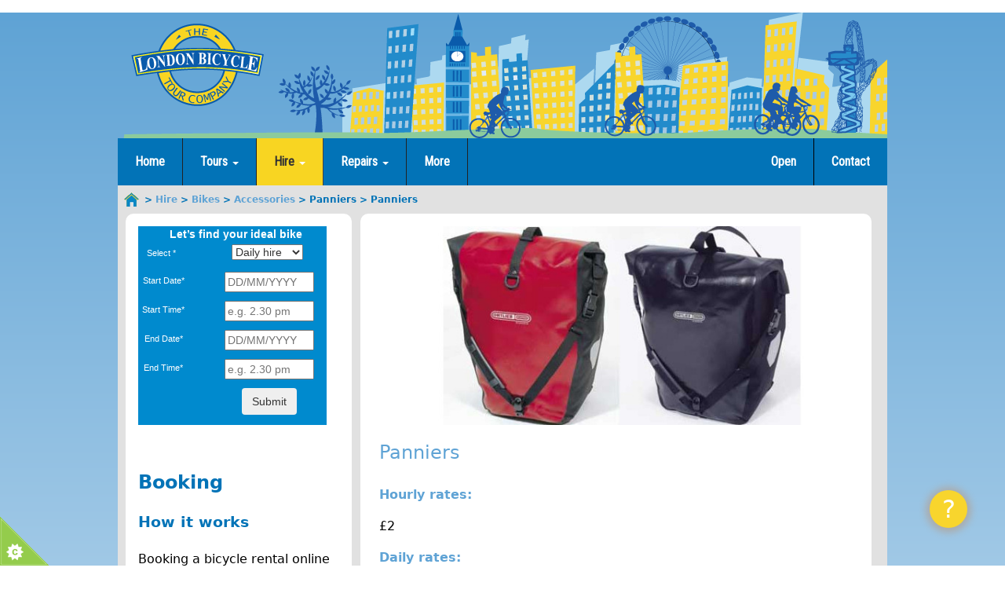

--- FILE ---
content_type: text/html; charset=utf-8
request_url: https://www.londonbicycle.com/nl/hire/bikes/accessories/panniers
body_size: 9952
content:
<!DOCTYPE html>
<html  lang="nl" dir="ltr" prefix="content: http://purl.org/rss/1.0/modules/content/ dc: http://purl.org/dc/terms/ foaf: http://xmlns.com/foaf/0.1/ og: http://ogp.me/ns# rdfs: http://www.w3.org/2000/01/rdf-schema# sioc: http://rdfs.org/sioc/ns# sioct: http://rdfs.org/sioc/types# skos: http://www.w3.org/2004/02/skos/core# xsd: http://www.w3.org/2001/XMLSchema#">
<head>
  <meta charset="utf-8" />
<link rel="shortcut icon" href="https://www.londonbicycle.com/sites/all/themes/custom/lonbic/favicon.ico" type="image/vnd.microsoft.icon" />
<meta name="generator" content="Drupal 7 (https://www.drupal.org)" />
<link rel="canonical" href="https://www.londonbicycle.com/nl/hire/bikes/accessories/panniers" />
<link rel="shortlink" href="https://www.londonbicycle.com/nl/node/50" />
  <title>Panniers | London Bicycle Tour Company</title>

      <meta name="MobileOptimized" content="width">
    <meta name="HandheldFriendly" content="true">
    <meta name="viewport" content="width=device-width">
  
  <link type="text/css" rel="stylesheet" href="https://www.londonbicycle.com/sites/default/files/css/css_zkn0oNPNU-_9yJqNcrjW6ZVSqiqV72BCkaHM3wU3wCo.css" media="all" />
<link type="text/css" rel="stylesheet" href="https://www.londonbicycle.com/sites/default/files/css/css_KBaIEKu2UWDOVim6PsNlqc7_dRzSjxbWo7SbjZvqeLY.css" media="all" />
<link type="text/css" rel="stylesheet" href="https://cdnjs.cloudflare.com/ajax/libs/font-awesome/4.4.0/css/font-awesome.min.css" media="all" />
<link type="text/css" rel="stylesheet" href="https://www.londonbicycle.com/sites/default/files/css/css_DosIaVrt3_qijzJ0IqPxxYIwpNM7Tl7GVDtHY1JIOs4.css" media="all" />
<link type="text/css" rel="stylesheet" href="https://fonts.googleapis.com/css?family=Roboto+Condensed" media="all" />
<link type="text/css" rel="stylesheet" href="https://www.londonbicycle.com/sites/default/files/css/css_hHwLOD5hTPRSH6rrl4URgxs4gN05hUq23Yv0S455x9k.css" media="all" />
  <script src="https://www.londonbicycle.com/sites/default/files/js/js_Pt6OpwTd6jcHLRIjrE-eSPLWMxWDkcyYrPTIrXDSON0.js"></script>
<script src="https://www.londonbicycle.com/sites/default/files/js/js_onbE0n0cQY6KTDQtHO_E27UBymFC-RuqypZZ6Zxez-o.js"></script>
<script src="https://www.londonbicycle.com/sites/default/files/js/js_BNiRnytJHmBpzXXas2WUhU1xnq2axFFNlEHSnVuZeJg.js"></script>
<script src="https://www.londonbicycle.com/sites/default/files/js/js_TfbHnWd2ic74E2QEnmXml650IoX6hiu2RPBHQ3-Cu70.js"></script>
<script src="https://www.googletagmanager.com/gtag/js?id=UA-23239576-1"></script>
<script>window.dataLayer = window.dataLayer || [];function gtag(){dataLayer.push(arguments)};gtag("js", new Date());gtag("set", "developer_id.dMDhkMT", true);gtag("config", "UA-23239576-1", {"groups":"default"});</script>
<script src="https://www.londonbicycle.com/sites/default/files/js/js_ORZE8dxxRpaa8TG3K1Do4awk_nfMyo93ctwZlDdjvHg.js"></script>
<script src="//cdn.jsdelivr.net/cycle/3.0.2/jquery.cycle.lite.js"></script>
<script src="https://www.londonbicycle.com/sites/default/files/js/js__m1wfJxHrcKoCFfgPFSXysk2GwGYKq1JnM_akuYarlk.js"></script>
<script>jQuery.extend(Drupal.settings, {"basePath":"\/","pathPrefix":"nl\/","setHasJsCookie":0,"ajaxPageState":{"theme":"lonbic","theme_token":"Exb0jQkLklnbVIqECLBmiUoZg5jo2lDsLAbvBgtyQJk","js":{"0":1,"1":1,"2":1,"3":1,"sites\/all\/modules\/contrib\/jquery_update\/replace\/jquery\/1.12\/jquery.min.js":1,"misc\/jquery-extend-3.4.0.js":1,"misc\/jquery-html-prefilter-3.5.0-backport.js":1,"misc\/jquery.once.js":1,"misc\/drupal.js":1,"sites\/all\/modules\/contrib\/jquery_update\/js\/jquery_browser.js":1,"misc\/form-single-submit.js":1,"sites\/all\/modules\/contrib\/cookiecontrol\/js\/cookieControl-5.1.min.js":1,"sites\/all\/modules\/contrib\/tb_megamenu\/js\/tb-megamenu-frontend.js":1,"sites\/all\/modules\/contrib\/tb_megamenu\/js\/tb-megamenu-touch.js":1,"sites\/all\/modules\/contrib\/google_analytics\/googleanalytics.js":1,"https:\/\/www.googletagmanager.com\/gtag\/js?id=UA-23239576-1":1,"4":1,"sites\/all\/modules\/custom\/londonbicycle\/js\/londonbicycle.js":1,"sites\/all\/modules\/contrib\/lang_dropdown\/lang_dropdown.js":1,"\/\/cdn.jsdelivr.net\/cycle\/3.0.2\/jquery.cycle.lite.js":1,"sites\/all\/themes\/custom\/lonbic\/js\/lonbic.js":1},"css":{"modules\/system\/system.base.css":1,"modules\/system\/system.menus.css":1,"modules\/system\/system.messages.css":1,"modules\/system\/system.theme.css":1,"modules\/field\/theme\/field.css":1,"modules\/node\/node.css":1,"modules\/search\/search.css":1,"modules\/user\/user.css":1,"sites\/all\/modules\/contrib\/video_filter\/video_filter.css":1,"sites\/all\/modules\/contrib\/views\/css\/views.css":1,"sites\/all\/modules\/contrib\/media\/modules\/media_wysiwyg\/css\/media_wysiwyg.base.css":1,"sites\/all\/modules\/contrib\/ctools\/css\/ctools.css":1,"sites\/all\/modules\/contrib\/panels\/css\/panels.css":1,"sites\/all\/modules\/contrib\/panels\/plugins\/layouts\/flexible\/flexible.css":1,"public:\/\/ctools\/css\/d120e2c3f40f659f2abcd6040c367964.css":1,"https:\/\/cdnjs.cloudflare.com\/ajax\/libs\/font-awesome\/4.4.0\/css\/font-awesome.min.css":1,"sites\/all\/modules\/contrib\/tb_megamenu\/css\/default.css":1,"sites\/all\/modules\/contrib\/tb_megamenu\/css\/compatibility.css":1,"sites\/all\/modules\/custom\/londonbicycle\/css\/londonbicycle.css":1,"sites\/all\/modules\/contrib\/lang_dropdown\/lang_dropdown.css":1,"https:\/\/fonts.googleapis.com\/css?family=Roboto+Condensed":1,"sites\/all\/themes\/contrib\/zen\/system.base.css":1,"sites\/all\/themes\/custom\/lonbic\/system.menus.css":1,"sites\/all\/themes\/contrib\/zen\/system.messages.css":1,"sites\/all\/themes\/contrib\/zen\/system.theme.css":1,"sites\/all\/themes\/contrib\/zen\/comment.css":1,"sites\/all\/themes\/contrib\/zen\/node.css":1,"sites\/all\/themes\/custom\/lonbic\/css\/normalize.css":1,"sites\/all\/themes\/custom\/lonbic\/css\/lonbic.css":1,"sites\/all\/themes\/custom\/lonbic\/css\/wireframes.css":1,"sites\/all\/themes\/custom\/lonbic\/css\/layouts\/responsive-sidebars.css":1,"sites\/all\/themes\/custom\/lonbic\/css\/page-backgrounds.css":1,"sites\/all\/themes\/custom\/lonbic\/css\/tabs.css":1,"sites\/all\/themes\/custom\/lonbic\/css\/pages.css":1,"sites\/all\/themes\/custom\/lonbic\/css\/blocks.css":1,"sites\/all\/themes\/custom\/lonbic\/css\/navigation.css":1,"sites\/all\/themes\/custom\/lonbic\/css\/views-styles.css":1,"sites\/all\/themes\/custom\/lonbic\/css\/nodes.css":1,"sites\/all\/themes\/custom\/lonbic\/css\/comments.css":1,"sites\/all\/themes\/custom\/lonbic\/css\/forms.css":1,"sites\/all\/themes\/custom\/lonbic\/css\/fields.css":1,"sites\/all\/themes\/custom\/lonbic\/css\/tb_megamenu\/base.css":1,"sites\/all\/themes\/custom\/lonbic\/css\/tb_megamenu\/bootstrap.css":1,"sites\/all\/themes\/custom\/lonbic\/css\/tb_megamenu\/compatibility.css":1,"sites\/all\/themes\/custom\/lonbic\/css\/tb_megamenu\/default.css":1,"sites\/all\/themes\/custom\/lonbic\/css\/print.css":1}},"simple_instagram_feed":{"instagram_username":"londonbicycle","instagram_display_profile":0,"instagram_display_biography":0,"instagram_items":"12","instagram_items_per_row_type":0,"instagram_items_per_row_default":6,"instagram_items_per_row_l_720":6,"instagram_items_per_row_l_960":6,"instagram_items_per_row_h_960":6,"instagram_styling":"true","instagram_captions":0,"instagram_image_size":"640","instagram_lazy_load":0},"googleanalytics":{"account":["UA-23239576-1"],"trackOutbound":1,"trackMailto":1,"trackDownload":1,"trackDownloadExtensions":"7z|aac|arc|arj|asf|asx|avi|bin|csv|doc(x|m)?|dot(x|m)?|exe|flv|gif|gz|gzip|hqx|jar|jpe?g|js|mp(2|3|4|e?g)|mov(ie)?|msi|msp|pdf|phps|png|ppt(x|m)?|pot(x|m)?|pps(x|m)?|ppam|sld(x|m)?|thmx|qtm?|ra(m|r)?|sea|sit|tar|tgz|torrent|txt|wav|wma|wmv|wpd|xls(x|m|b)?|xlt(x|m)|xlam|xml|z|zip"},"londonbicycle":{"chatUrl":"https:\/\/anibot.chat\/londonbicycle\/","chatWidth":"520","chatHeight":"890"},"urlIsAjaxTrusted":{"\/nl\/hire\/bikes\/accessories\/panniers":true}});</script>
      <!--[if lt IE 9]>
    <script src="/sites/all/themes/contrib/zen/js/html5shiv.min.js"></script>
    <![endif]-->
  </head>
<body class="html not-front not-logged-in no-sidebars page-node page-node- page-node-50 node-type-hire-item i18n-nl section-hire page-panels" >
      <p class="skip-link__wrapper">
      <a href="#main-menu" class="skip-link visually-hidden visually-hidden--focusable" id="skip-link">Jump to navigation</a>
    </p>
      <div id="page-wrapper" >

  <div id="page">

    <header id="header" role="banner">

              <a href="/nl" title="Home" rel="home" id="logo"><img
            src="https://www.londonbicycle.com/sites/all/themes/custom/lonbic/logo.png" alt="Home"/></a>
      
      
      
      
    </header>

    <div id="main">
      <div id="navigation">

        
          <div class="region region-navigation">
    <div class="block block-tb-megamenu first odd block-tb-megamenu-main-menu" id="block-tb-megamenu-main-menu">

      
  <div  class="tb-megamenu tb-megamenu-main-menu" role="navigation" aria-label="Main navigation">
      <button data-target=".nav-collapse" data-toggle="collapse" class="btn btn-navbar tb-megamenu-button" type="button">
      <i class="fa fa-reorder"></i>
    </button>
    <div class="nav-collapse  always-show">
    <ul  class="tb-megamenu-nav nav level-0 items-5">
    <li  data-id="2606" data-level="1" data-type="menu_item" data-class="" data-xicon="" data-caption="" data-alignsub="" data-group="0" data-hidewcol="0" data-hidesub="0" id="" style="" class="tb-megamenu-item level-1 mega">
          <a href="/nl/node/869" >
                Home                      </a>
          </li>

  <li  data-id="957" data-level="1" data-type="menu_item" data-class="" data-xicon="" data-caption="" data-alignsub="" data-group="0" data-hidewcol="0" data-hidesub="0" class="tb-megamenu-item level-1 mega dropdown">
          <a href="/nl/tours/all"  class="dropdown-toggle">
                Tours                  <span class="caret"></span>
                      </a>
        <div  data-class="" data-width="" class="tb-megamenu-submenu dropdown-menu mega-dropdown-menu nav-child">
  <div class="mega-dropdown-inner">
    <div  class="tb-megamenu-row row-fluid">
  <div  data-class="" data-width="12" data-hidewcol="0" id="tb-megamenu-column-8" class="tb-megamenu-column span12  mega-col-nav">
  <div class="tb-megamenu-column-inner mega-inner clearfix">
        <ul  class="tb-megamenu-subnav mega-nav level-1 items-3">
    <li  data-id="880" data-level="2" data-type="menu_item" data-class="" data-xicon="" data-caption="" data-alignsub="" data-group="0" data-hidewcol="0" data-hidesub="0" id="" style="" class="tb-megamenu-item level-2 mega dropdown-submenu">
          <a href="/nl/tours/half-day"  class="dropdown-toggle">
                Open Tours                  <span class="caret"></span>
                      </a>
        <div  data-class="" data-width="" class="tb-megamenu-submenu dropdown-menu mega-dropdown-menu nav-child">
  <div class="mega-dropdown-inner">
    <div  class="tb-megamenu-row row-fluid">
  <div  data-class="" data-width="12" data-hidewcol="0" id="tb-megamenu-column-1" class="tb-megamenu-column span12  mega-col-nav">
  <div class="tb-megamenu-column-inner mega-inner clearfix">
        <ul  class="tb-megamenu-subnav mega-nav level-2 items-5">
    <li  data-id="2457" data-level="3" data-type="menu_item" data-class="" data-xicon="" data-caption="" data-alignsub="" data-group="0" data-hidewcol="0" data-hidesub="0" id="" style="" class="tb-megamenu-item level-3 mega">
          <a href="/nl/node/654" >
                The Gold Classic Tour                      </a>
          </li>

  <li  data-id="1032" data-level="3" data-type="menu_item" data-class="" data-xicon="" data-caption="" data-alignsub="" data-group="0" data-hidewcol="0" data-hidesub="0" id="" style="" class="tb-megamenu-item level-3 mega">
          <a href="/nl/tours/half-day/oldtown"  title="Guided tour of London&#039;s East">
                Original Tour                      </a>
          </li>

  <li  data-id="966" data-level="3" data-type="menu_item" data-class="" data-xicon="" data-caption="" data-alignsub="" data-group="0" data-hidewcol="0" data-hidesub="0" id="" style="" class="tb-megamenu-item level-3 mega">
          <a href="/nl/tours/half-day/lovelondon" >
                ♥Love London Tour                      </a>
          </li>

  <li  data-id="889" data-level="3" data-type="menu_item" data-class="" data-xicon="" data-caption="" data-alignsub="" data-group="0" data-hidewcol="0" data-hidesub="0" id="" style="" class="tb-megamenu-item level-3 mega">
          <a href="/nl/tours/half-day/night-tour"  title="Guided Night Tour cycling in London">
                Sunset Tour                      </a>
          </li>

  <li  data-id="2611" data-level="3" data-type="menu_item" data-class="" data-xicon="" data-caption="" data-alignsub="" data-group="0" data-hidewcol="0" data-hidesub="0" id="" style="" class="tb-megamenu-item level-3 mega">
          <a href="/nl/node/35" >
                Christmas Lights Tour                      </a>
          </li>
</ul>
  </div>
</div>
</div>
  </div>
</div>
  </li>

  <li  data-id="956" data-level="2" data-type="menu_item" data-class="" data-xicon="" data-caption="" data-alignsub="" data-group="0" data-hidewcol="0" data-hidesub="0" class="tb-megamenu-item level-2 mega dropdown-submenu">
          <a href="/nl/tours/language"  class="dropdown-toggle">
                Languages                  <span class="caret"></span>
                      </a>
        <div  data-class="" data-width="" class="tb-megamenu-submenu dropdown-menu mega-dropdown-menu nav-child">
  <div class="mega-dropdown-inner">
    <div  class="tb-megamenu-row row-fluid">
  <div  data-class="" data-width="12" data-hidewcol="0" id="tb-megamenu-column-2" class="tb-megamenu-column span12  mega-col-nav">
  <div class="tb-megamenu-column-inner mega-inner clearfix">
        <ul  class="tb-megamenu-subnav mega-nav level-2 items-5">
    <li  data-id="1010" data-level="3" data-type="menu_item" data-class="" data-xicon="" data-caption="" data-alignsub="" data-group="0" data-hidewcol="0" data-hidesub="0" id="" style="" class="tb-megamenu-item level-3 mega">
          <a href="/nl/dutchtour"  title="De fietstocht van Londen in het Nederlands">
                Nederlands                      </a>
          </li>

  <li  data-id="1012" data-level="3" data-type="menu_item" data-class="" data-xicon="" data-caption="" data-alignsub="" data-group="0" data-hidewcol="0" data-hidesub="0" id="" style="" class="tb-megamenu-item level-3 mega">
          <a href="/nl/node/40"  title="London Fahrrad Ausflug auf Deutsch">
                Deutsch                      </a>
          </li>

  <li  data-id="1011" data-level="3" data-type="menu_item" data-class="" data-xicon="" data-caption="" data-alignsub="" data-group="0" data-hidewcol="0" data-hidesub="0" id="" style="" class="tb-megamenu-item level-3 mega">
          <a href="/nl/node/39"  title="Londres Bicycle Tour en Français">
                Francais                      </a>
          </li>

  <li  data-id="955" data-level="3" data-type="menu_item" data-class="" data-xicon="" data-caption="" data-alignsub="" data-group="0" data-hidewcol="0" data-hidesub="0" id="" style="" class="tb-megamenu-item level-3 mega">
          <a href="/nl/node/20"  title="Tour de Londres, con guías que hablan español">
                Español                      </a>
          </li>

  <li  data-id="1009" data-level="3" data-type="menu_item" data-class="" data-xicon="" data-caption="" data-alignsub="" data-group="0" data-hidewcol="0" data-hidesub="0" id="" style="" class="tb-megamenu-item level-3 mega">
          <a href="/nl/italiantour" >
                Italiano                      </a>
          </li>
</ul>
  </div>
</div>
</div>
  </div>
</div>
  </li>

  <li  data-id="882" data-level="2" data-type="menu_item" data-class="" data-xicon="" data-caption="" data-alignsub="" data-group="0" data-hidewcol="0" data-hidesub="0" id="" style="" class="tb-megamenu-item level-2 mega dropdown-submenu">
          <a href="/nl/privatetours"  class="dropdown-toggle">
                Private Tours                  <span class="caret"></span>
                      </a>
        <div  data-class="" data-width="" class="tb-megamenu-submenu dropdown-menu mega-dropdown-menu nav-child">
  <div class="mega-dropdown-inner">
    <div  class="tb-megamenu-row row-fluid">
  <div  data-class="" data-width="12" data-hidewcol="0" id="tb-megamenu-column-7" class="tb-megamenu-column span12  mega-col-nav">
  <div class="tb-megamenu-column-inner mega-inner clearfix">
        <ul  class="tb-megamenu-subnav mega-nav level-2 items-4">
    <li  data-id="2632" data-level="3" data-type="menu_item" data-class="" data-xicon="" data-caption="" data-alignsub="" data-group="0" data-hidewcol="0" data-hidesub="0" id="" style="" class="tb-megamenu-item level-3 mega dropdown-submenu">
          <a href="#" class="tb_nolink ">
                Pedal bike      </a>
        <div  data-class="" data-width="" class="tb-megamenu-submenu dropdown-menu mega-dropdown-menu nav-child">
  <div class="mega-dropdown-inner">
    <div  class="tb-megamenu-row row-fluid">
  <div  data-class="" data-width="12" data-hidewcol="0" id="tb-megamenu-column-3" class="tb-megamenu-column span12  mega-col-nav">
  <div class="tb-megamenu-column-inner mega-inner clearfix">
        <ul  class="tb-megamenu-subnav mega-nav level-3 items-5">
    <li  data-id="2213" data-level="4" data-type="menu_item" data-class="" data-xicon="" data-caption="" data-alignsub="" data-group="0" data-hidewcol="0" data-hidesub="0" id="" style="" class="tb-megamenu-item level-4 mega">
          <a href="/nl/tours/private-tours/pedal-bike/classic-gold-tour-private" >
                The Classic Gold Tour                      </a>
          </li>

  <li  data-id="2214" data-level="4" data-type="menu_item" data-class="" data-xicon="" data-caption="" data-alignsub="" data-group="0" data-hidewcol="0" data-hidesub="0" id="" style="" class="tb-megamenu-item level-4 mega">
          <a href="/nl/tours/private-tours/pedal-bike/%E2%99%A5love-london-tour-private" >
                ♥ Love London                      </a>
          </li>

  <li  data-id="2216" data-level="4" data-type="menu_item" data-class="" data-xicon="" data-caption="" data-alignsub="" data-group="0" data-hidewcol="0" data-hidesub="0" id="" style="" class="tb-megamenu-item level-4 mega">
          <a href="/nl/tours/private-tours/pedal-bike/original-bike-tour-private" >
                Original Bike Tour                      </a>
          </li>

  <li  data-id="2215" data-level="4" data-type="menu_item" data-class="" data-xicon="" data-caption="" data-alignsub="" data-group="0" data-hidewcol="0" data-hidesub="0" id="" style="" class="tb-megamenu-item level-4 mega">
          <a href="/nl/tours/private-tours/pedal-bike/sunset-tour-private" >
                The Sunset Tour                      </a>
          </li>

  <li  data-id="2221" data-level="4" data-type="menu_item" data-class="" data-xicon="" data-caption="" data-alignsub="" data-group="0" data-hidewcol="0" data-hidesub="0" id="" style="" class="tb-megamenu-item level-4 mega">
          <a href="/nl/tours/private-tours/pedal-bike/family-tour-private" >
                The Family Tour                      </a>
          </li>
</ul>
  </div>
</div>
</div>
  </div>
</div>
  </li>

  <li  data-id="2624" data-level="3" data-type="menu_item" data-class="" data-xicon="" data-caption="" data-alignsub="" data-group="0" data-hidewcol="0" data-hidesub="0" id="" style="" class="tb-megamenu-item level-3 mega dropdown-submenu">
          <a href="/nl/tours/ebike"  class="dropdown-toggle">
                Ebike Tours                  <span class="caret"></span>
                      </a>
        <div  data-class="" data-width="" class="tb-megamenu-submenu dropdown-menu mega-dropdown-menu nav-child">
  <div class="mega-dropdown-inner">
    <div  class="tb-megamenu-row row-fluid">
  <div  data-class="" data-width="12" data-hidewcol="0" id="tb-megamenu-column-4" class="tb-megamenu-column span12  mega-col-nav">
  <div class="tb-megamenu-column-inner mega-inner clearfix">
        <ul  class="tb-megamenu-subnav mega-nav level-3 items-1">
    <li  data-id="2623" data-level="4" data-type="menu_item" data-class="" data-xicon="" data-caption="" data-alignsub="" data-group="0" data-hidewcol="0" data-hidesub="0" id="" style="" class="tb-megamenu-item level-4 mega">
          <a href="/nl/tours/private-tours/ebike-tours/destination-london-e-bikes" >
                Destination London                      </a>
          </li>
</ul>
  </div>
</div>
</div>
  </div>
</div>
  </li>

  <li  data-id="2633" data-level="3" data-type="menu_item" data-class="" data-xicon="" data-caption="" data-alignsub="" data-group="0" data-hidewcol="0" data-hidesub="0" id="" style="" class="tb-megamenu-item level-3 mega dropdown-submenu">
          <a href="#" class="tb_nolink ">
                Walking      </a>
        <div  data-class="" data-width="" class="tb-megamenu-submenu dropdown-menu mega-dropdown-menu nav-child">
  <div class="mega-dropdown-inner">
    <div  class="tb-megamenu-row row-fluid">
  <div  data-class="" data-width="12" data-hidewcol="0" id="tb-megamenu-column-5" class="tb-megamenu-column span12  mega-col-nav">
  <div class="tb-megamenu-column-inner mega-inner clearfix">
        <ul  class="tb-megamenu-subnav mega-nav level-3 items-2">
    <li  data-id="2274" data-level="4" data-type="menu_item" data-class="" data-xicon="" data-caption="" data-alignsub="" data-group="0" data-hidewcol="0" data-hidesub="0" id="" style="" class="tb-megamenu-item level-4 mega">
          <a href="/nl/tours/private-tours/walking/west-walking-tour" >
                West Walking Tour                      </a>
          </li>

  <li  data-id="2273" data-level="4" data-type="menu_item" data-class="" data-xicon="" data-caption="" data-alignsub="" data-group="0" data-hidewcol="0" data-hidesub="0" id="" style="" class="tb-megamenu-item level-4 mega">
          <a href="/nl/tours/private-tours/walking/city-walking-tour" >
                City Walking Tour                      </a>
          </li>
</ul>
  </div>
</div>
</div>
  </div>
</div>
  </li>

  <li  data-id="2634" data-level="3" data-type="menu_item" data-class="" data-xicon="" data-caption="" data-alignsub="" data-group="0" data-hidewcol="0" data-hidesub="0" id="" style="" class="tb-megamenu-item level-3 mega dropdown-submenu">
          <a href="#" class="tb_nolink ">
                Groups      </a>
        <div  data-class="" data-width="" class="tb-megamenu-submenu dropdown-menu mega-dropdown-menu nav-child">
  <div class="mega-dropdown-inner">
    <div  class="tb-megamenu-row row-fluid">
  <div  data-class="" data-width="12" data-hidewcol="0" id="tb-megamenu-column-6" class="tb-megamenu-column span12  mega-col-nav">
  <div class="tb-megamenu-column-inner mega-inner clearfix">
        <ul  class="tb-megamenu-subnav mega-nav level-3 items-2">
    <li  data-id="2275" data-level="4" data-type="menu_item" data-class="" data-xicon="" data-caption="" data-alignsub="" data-group="0" data-hidewcol="0" data-hidesub="0" id="" style="" class="tb-megamenu-item level-4 mega">
          <a href="/nl/tours/private-tours/school-group" >
                School Group                      </a>
          </li>

  <li  data-id="2255" data-level="4" data-type="menu_item" data-class="" data-xicon="" data-caption="" data-alignsub="" data-group="0" data-hidewcol="0" data-hidesub="0" id="" style="" class="tb-megamenu-item level-4 mega">
          <a href="/nl/tours/private-tours/adult-group" >
                Adult Group                      </a>
          </li>
</ul>
  </div>
</div>
</div>
  </div>
</div>
  </li>
</ul>
  </div>
</div>
</div>
  </div>
</div>
  </li>
</ul>
  </div>
</div>
</div>
  </div>
</div>
  </li>

  <li  data-id="862" data-level="1" data-type="menu_item" data-class="" data-xicon="" data-caption="" data-alignsub="" data-group="0" data-hidewcol="0" data-hidesub="0" class="tb-megamenu-item level-1 mega dropdown active active-trail">
          <a href="/nl/hire"  class="dropdown-toggle">
                Hire                  <span class="caret"></span>
                      </a>
        <div  data-class="" data-width="" class="tb-megamenu-submenu dropdown-menu mega-dropdown-menu nav-child">
  <div class="mega-dropdown-inner">
    <div  class="tb-megamenu-row row-fluid">
  <div  data-class="" data-width="12" data-hidewcol="0" id="tb-megamenu-column-17" class="tb-megamenu-column span12  mega-col-nav">
  <div class="tb-megamenu-column-inner mega-inner clearfix">
        <ul  class="tb-megamenu-subnav mega-nav level-1 items-1">
    <li  data-id="1188" data-level="2" data-type="menu_item" data-class="" data-xicon="" data-caption="" data-alignsub="" data-group="0" data-hidewcol="0" data-hidesub="0" class="tb-megamenu-item level-2 mega dropdown-submenu active active-trail">
          <a href="http://londonbicycle.com/hire"  class="dropdown-toggle" title="Bikes">
                Bikes                  <span class="caret"></span>
                      </a>
        <div  data-class="" data-width="" class="tb-megamenu-submenu dropdown-menu mega-dropdown-menu nav-child">
  <div class="mega-dropdown-inner">
    <div  class="tb-megamenu-row row-fluid">
  <div  data-class="" data-width="12" data-hidewcol="0" id="tb-megamenu-column-16" class="tb-megamenu-column span12  mega-col-nav">
  <div class="tb-megamenu-column-inner mega-inner clearfix">
        <ul  class="tb-megamenu-subnav mega-nav level-2 items-7">
    <li  data-id="1037" data-level="3" data-type="menu_item" data-class="" data-xicon="" data-caption="" data-alignsub="" data-group="0" data-hidewcol="0" data-hidesub="0" class="tb-megamenu-item level-3 mega dropdown-submenu">
          <a href="#" class="tb_nolink ">
                Traditional      </a>
        <div  data-class="" data-width="" class="tb-megamenu-submenu dropdown-menu mega-dropdown-menu nav-child">
  <div class="mega-dropdown-inner">
    <div  class="tb-megamenu-row row-fluid">
  <div  data-class="" data-width="12" data-hidewcol="0" id="tb-megamenu-column-9" class="tb-megamenu-column span12  mega-col-nav">
  <div class="tb-megamenu-column-inner mega-inner clearfix">
        <ul  class="tb-megamenu-subnav mega-nav level-3 items-3">
    <li  data-id="1180" data-level="4" data-type="menu_item" data-class="" data-xicon="" data-caption="" data-alignsub="" data-group="0" data-hidewcol="0" data-hidesub="0" id="" style="" class="tb-megamenu-item level-4 mega">
          <a href="/nl/hire/daily-bikes/traditional-bicycle-male" >
                Trad. Male                      </a>
          </li>

  <li  data-id="884" data-level="4" data-type="menu_item" data-class="" data-xicon="" data-caption="" data-alignsub="" data-group="0" data-hidewcol="0" data-hidesub="0" id="" style="" class="tb-megamenu-item level-4 mega">
          <a href="/nl/hire/traditional-bicycle" >
                Trad. Female                      </a>
          </li>

  <li  data-id="1176" data-level="4" data-type="menu_item" data-class="" data-xicon="" data-caption="" data-alignsub="" data-group="0" data-hidewcol="0" data-hidesub="0" id="" style="" class="tb-megamenu-item level-4 mega">
          <a href="/nl/hire/daily-bikes/traditional-small"  title="Traditional Sm" id="Traditional Sm">
                Trad. Small                      </a>
          </li>
</ul>
  </div>
</div>
</div>
  </div>
</div>
  </li>

  <li  data-id="2602" data-level="3" data-type="menu_item" data-class="" data-xicon="" data-caption="" data-alignsub="" data-group="0" data-hidewcol="0" data-hidesub="0" id="" style="" class="tb-megamenu-item level-3 mega dropdown-submenu">
          <a href="#" class="tb_nolink ">
                Hybrid      </a>
        <div  data-class="" data-width="" class="tb-megamenu-submenu dropdown-menu mega-dropdown-menu nav-child">
  <div class="mega-dropdown-inner">
    <div  class="tb-megamenu-row row-fluid">
  <div  data-class="" data-width="12" data-hidewcol="0" id="tb-megamenu-column-10" class="tb-megamenu-column span12  mega-col-nav">
  <div class="tb-megamenu-column-inner mega-inner clearfix">
        <ul  class="tb-megamenu-subnav mega-nav level-3 items-2">
    <li  data-id="2599" data-level="4" data-type="menu_item" data-class="" data-xicon="" data-caption="" data-alignsub="" data-group="0" data-hidewcol="0" data-hidesub="0" id="" style="" class="tb-megamenu-item level-4 mega">
          <a href="/nl/node/845" >
                Trek Hybrid                      </a>
          </li>

  <li  data-id="2613" data-level="4" data-type="menu_item" data-class="" data-xicon="" data-caption="" data-alignsub="" data-group="0" data-hidewcol="0" data-hidesub="0" id="" style="" class="tb-megamenu-item level-4 mega">
          <a href="/nl/node/1119" >
                Trek Hybrid Touring                      </a>
          </li>
</ul>
  </div>
</div>
</div>
  </div>
</div>
  </li>

  <li  data-id="2575" data-level="3" data-type="menu_item" data-class="" data-xicon="" data-caption="" data-alignsub="" data-group="0" data-hidewcol="0" data-hidesub="0" id="" style="" class="tb-megamenu-item level-3 mega dropdown-submenu">
          <a href="#" class="tb_nolink ">
                E-Bikes      </a>
        <div  data-class="" data-width="" class="tb-megamenu-submenu dropdown-menu mega-dropdown-menu nav-child">
  <div class="mega-dropdown-inner">
    <div  class="tb-megamenu-row row-fluid">
  <div  data-class="" data-width="12" data-hidewcol="0" id="tb-megamenu-column-11" class="tb-megamenu-column span12  mega-col-nav">
  <div class="tb-megamenu-column-inner mega-inner clearfix">
        <ul  class="tb-megamenu-subnav mega-nav level-3 items-2">
    <li  data-id="2604" data-level="4" data-type="menu_item" data-class="" data-xicon="" data-caption="" data-alignsub="" data-group="0" data-hidewcol="0" data-hidesub="0" id="" style="" class="tb-megamenu-item level-4 mega">
          <a href="/nl/node/851" >
                E.bike male                      </a>
          </li>

  <li  data-id="2603" data-level="4" data-type="menu_item" data-class="" data-xicon="" data-caption="" data-alignsub="" data-group="0" data-hidewcol="0" data-hidesub="0" id="" style="" class="tb-megamenu-item level-4 mega">
          <a href="/nl/node/850" >
                E.bike Female                      </a>
          </li>
</ul>
  </div>
</div>
</div>
  </div>
</div>
  </li>

  <li  data-id="2220" data-level="3" data-type="menu_item" data-class="" data-xicon="" data-caption="" data-alignsub="" data-group="0" data-hidewcol="0" data-hidesub="0" id="" style="" class="tb-megamenu-item level-3 mega dropdown-submenu">
          <a href="#" class="tb_nolink ">
                Mountain Bikes      </a>
        <div  data-class="" data-width="" class="tb-megamenu-submenu dropdown-menu mega-dropdown-menu nav-child">
  <div class="mega-dropdown-inner">
    <div  class="tb-megamenu-row row-fluid">
  <div  data-class="" data-width="12" data-hidewcol="0" id="tb-megamenu-column-12" class="tb-megamenu-column span12  mega-col-nav">
  <div class="tb-megamenu-column-inner mega-inner clearfix">
        <ul  class="tb-megamenu-subnav mega-nav level-3 items-2">
    <li  data-id="2219" data-level="4" data-type="menu_item" data-class="" data-xicon="" data-caption="" data-alignsub="" data-group="0" data-hidewcol="0" data-hidesub="0" id="" style="" class="tb-megamenu-item level-4 mega">
          <a href="/nl/hire/bikes/mountain-bikes/ridgeback-mountain-bike" >
                Ridgeback Mountain Bike                      </a>
          </li>

  <li  data-id="2218" data-level="4" data-type="menu_item" data-class="" data-xicon="" data-caption="" data-alignsub="" data-group="0" data-hidewcol="0" data-hidesub="0" id="" style="" class="tb-megamenu-item level-4 mega">
          <a href="/nl/hire/bikes/mountain-bikes/saracen-mountain-bike" >
                Saracen Mountain Bike                      </a>
          </li>
</ul>
  </div>
</div>
</div>
  </div>
</div>
  </li>

  <li  data-id="1038" data-level="3" data-type="menu_item" data-class="" data-xicon="" data-caption="" data-alignsub="" data-group="0" data-hidewcol="0" data-hidesub="0" id="" style="" class="tb-megamenu-item level-3 mega dropdown-submenu">
          <a href="/nl/hire/specialty-bikes"  class="dropdown-toggle">
                Specialty                  <span class="caret"></span>
                      </a>
        <div  data-class="" data-width="" class="tb-megamenu-submenu dropdown-menu mega-dropdown-menu nav-child">
  <div class="mega-dropdown-inner">
    <div  class="tb-megamenu-row row-fluid">
  <div  data-class="" data-width="12" data-hidewcol="0" id="tb-megamenu-column-13" class="tb-megamenu-column span12  mega-col-nav">
  <div class="tb-megamenu-column-inner mega-inner clearfix">
        <ul  class="tb-megamenu-subnav mega-nav level-3 items-4">
    <li  data-id="1199" data-level="4" data-type="menu_item" data-class="" data-xicon="" data-caption="" data-alignsub="" data-group="0" data-hidewcol="0" data-hidesub="0" id="" style="" class="tb-megamenu-item level-4 mega">
          <a href="/nl/hire/carbon-frame"  title="Carbon Frame">
                Carbon Frame                      </a>
          </li>

  <li  data-id="1016" data-level="4" data-type="menu_item" data-class="" data-xicon="" data-caption="" data-alignsub="" data-group="0" data-hidewcol="0" data-hidesub="0" id="" style="" class="tb-megamenu-item level-4 mega">
          <a href="/nl/hire/tandem"  title="Tandem">
                Tandem                      </a>
          </li>

  <li  data-id="2459" data-level="4" data-type="menu_item" data-class="" data-xicon="" data-caption="" data-alignsub="" data-group="0" data-hidewcol="0" data-hidesub="0" id="" style="" class="tb-megamenu-item level-4 mega">
          <a href="/nl/node/712" >
                Boardman Carbon                      </a>
          </li>

  <li  data-id="2612" data-level="4" data-type="menu_item" data-class="" data-xicon="" data-caption="" data-alignsub="" data-group="0" data-hidewcol="0" data-hidesub="0" id="" style="" class="tb-megamenu-item level-4 mega">
          <a href="/nl/node/1300" >
                Wilier Triestina Carbon Road Bike                      </a>
          </li>
</ul>
  </div>
</div>
</div>
  </div>
</div>
  </li>

  <li  data-id="1017" data-level="3" data-type="menu_item" data-class="" data-xicon="" data-caption="" data-alignsub="" data-group="0" data-hidewcol="0" data-hidesub="0" id="" style="" class="tb-megamenu-item level-3 mega dropdown-submenu">
          <a href="/nl/hire/childrens"  class="dropdown-toggle" title="Children&#039;s bikes for Hire">
                Children&#039;s                  <span class="caret"></span>
                      </a>
        <div  data-class="" data-width="" class="tb-megamenu-submenu dropdown-menu mega-dropdown-menu nav-child">
  <div class="mega-dropdown-inner">
    <div  class="tb-megamenu-row row-fluid">
  <div  data-class="" data-width="12" data-hidewcol="0" id="tb-megamenu-column-14" class="tb-megamenu-column span12  mega-col-nav">
  <div class="tb-megamenu-column-inner mega-inner clearfix">
        <ul  class="tb-megamenu-subnav mega-nav level-3 items-3">
    <li  data-id="1202" data-level="4" data-type="menu_item" data-class="" data-xicon="" data-caption="" data-alignsub="" data-group="0" data-hidewcol="0" data-hidesub="0" id="" style="" class="tb-megamenu-item level-4 mega">
          <a href="/nl/hire/bikes/childrens/female-bicycle-child-seat-rear-mounted"  title="Child Carriers">
                Female Bicycle with Child Seat (Rear Mounted)                      </a>
          </li>

  <li  data-id="2279" data-level="4" data-type="menu_item" data-class="" data-xicon="" data-caption="" data-alignsub="" data-group="0" data-hidewcol="0" data-hidesub="0" id="" style="" class="tb-megamenu-item level-4 mega">
          <a href="/nl/node/497" >
                Male Bicycle with Child Seat (Crossbar Mounted)                      </a>
          </li>

  <li  data-id="2280" data-level="4" data-type="menu_item" data-class="" data-xicon="" data-caption="" data-alignsub="" data-group="0" data-hidewcol="0" data-hidesub="0" id="" style="" class="tb-megamenu-item level-4 mega">
          <a href="/nl/node/498" >
                Male Bicycle with Child Seat (Rear Mounted)                      </a>
          </li>
</ul>
  </div>
</div>
</div>
  </div>
</div>
  </li>

  <li  data-id="1040" data-level="3" data-type="menu_item" data-class="" data-xicon="" data-caption="" data-alignsub="" data-group="0" data-hidewcol="0" data-hidesub="0" id="" style="" class="tb-megamenu-item level-3 mega dropdown-submenu active active-trail">
          <a href="/nl/hire/accessories"  class="dropdown-toggle">
                Accessories                  <span class="caret"></span>
                      </a>
        <div  data-class="" data-width="" class="tb-megamenu-submenu dropdown-menu mega-dropdown-menu nav-child">
  <div class="mega-dropdown-inner">
    <div  class="tb-megamenu-row row-fluid">
  <div  data-class="" data-width="12" data-hidewcol="0" id="tb-megamenu-column-15" class="tb-megamenu-column span12  mega-col-nav">
  <div class="tb-megamenu-column-inner mega-inner clearfix">
        <ul  class="tb-megamenu-subnav mega-nav level-3 items-5">
    <li  data-id="1019" data-level="4" data-type="menu_item" data-class="" data-xicon="" data-caption="" data-alignsub="" data-group="0" data-hidewcol="0" data-hidesub="0" id="" style="" class="tb-megamenu-item level-4 mega">
          <a href="/nl/hire/accessories/helmets"  title="Helmet">
                Helmets                      </a>
          </li>

  <li  data-id="1020" data-level="4" data-type="menu_item" data-class="" data-xicon="" data-caption="" data-alignsub="" data-group="0" data-hidewcol="0" data-hidesub="0" id="" style="" class="tb-megamenu-item level-4 mega">
          <a href="/nl/hire/accessories/lights"  title="Lights">
                Lights                      </a>
          </li>

  <li  data-id="1021" data-level="4" data-type="menu_item" data-class="" data-xicon="" data-caption="" data-alignsub="" data-group="0" data-hidewcol="0" data-hidesub="0" class="tb-megamenu-item level-4 mega active active-trail">
          <a href="/nl/hire/bikes/accessories/panniers"  title="Panniers">
                Panniers                      </a>
          </li>

  <li  data-id="1022" data-level="4" data-type="menu_item" data-class="" data-xicon="" data-caption="" data-alignsub="" data-group="0" data-hidewcol="0" data-hidesub="0" class="tb-megamenu-item level-4 mega">
          <a href="/nl/hire/bikes/accessories/locks"  title="Locks">
                Locks                      </a>
          </li>

  <li  data-id="1023" data-level="4" data-type="menu_item" data-class="" data-xicon="" data-caption="" data-alignsub="" data-group="0" data-hidewcol="0" data-hidesub="0" class="tb-megamenu-item level-4 mega">
          <a href="/nl/hire/bikes/accessories/repair-kits"  title="Repair Kits">
                Repair Kits                      </a>
          </li>
</ul>
  </div>
</div>
</div>
  </div>
</div>
  </li>
</ul>
  </div>
</div>
</div>
  </div>
</div>
  </li>
</ul>
  </div>
</div>
</div>
  </div>
</div>
  </li>

  <li  data-id="1168" data-level="1" data-type="menu_item" data-class="" data-xicon="" data-caption="" data-alignsub="" data-group="0" data-hidewcol="0" data-hidesub="0" id="" style="" class="tb-megamenu-item level-1 mega dropdown">
          <a href="/nl/bike-repairs"  class="dropdown-toggle">
                Repairs                  <span class="caret"></span>
                      </a>
        <div  data-class="" data-width="" class="tb-megamenu-submenu dropdown-menu mega-dropdown-menu nav-child">
  <div class="mega-dropdown-inner">
    <div  class="tb-megamenu-row row-fluid">
  <div  data-class="" data-width="12" data-hidewcol="0" id="tb-megamenu-column-18" class="tb-megamenu-column span12  mega-col-nav">
  <div class="tb-megamenu-column-inner mega-inner clearfix">
        <ul  class="tb-megamenu-subnav mega-nav level-1 items-2">
    <li  data-id="891" data-level="2" data-type="menu_item" data-class="" data-xicon="" data-caption="" data-alignsub="" data-group="0" data-hidewcol="0" data-hidesub="0" id="" style="" class="tb-megamenu-item level-2 mega">
          <a href="/nl/bike-repairs/mechanics"  title="Mechanics with skill">
                Mechanics                      </a>
          </li>

  <li  data-id="1174" data-level="2" data-type="menu_item" data-class="" data-xicon="" data-caption="" data-alignsub="" data-group="0" data-hidewcol="0" data-hidesub="0" id="" style="" class="tb-megamenu-item level-2 mega">
          <a href="/nl/repair-shop-contact-details"  title="Contact the repair shop">
                Contact                      </a>
          </li>
</ul>
  </div>
</div>
</div>
  </div>
</div>
  </li>

  <li  data-id="890" data-level="1" data-type="menu_item" data-class="" data-xicon="" data-caption="" data-alignsub="" data-group="0" data-hidewcol="0" data-hidesub="0" class="tb-megamenu-item level-1 mega dropdown">
          <a href="#" class="tb_nolink ">
                More      </a>
        <div  data-class="" data-width="" class="tb-megamenu-submenu dropdown-menu mega-dropdown-menu nav-child">
  <div class="mega-dropdown-inner">
    <div  class="tb-megamenu-row row-fluid">
  <div  data-class="" data-width="12" data-hidewcol="0" id="tb-megamenu-column-24" class="tb-megamenu-column span12  mega-col-nav">
  <div class="tb-megamenu-column-inner mega-inner clearfix">
        <ul  class="tb-megamenu-subnav mega-nav level-1 items-7">
    <li  data-id="967" data-level="2" data-type="menu_item" data-class="" data-xicon="" data-caption="" data-alignsub="" data-group="0" data-hidewcol="0" data-hidesub="0" class="tb-megamenu-item level-2 mega dropdown-submenu">
          <a href="/nl/more/directions"  class="dropdown-toggle">
                Directions                  <span class="caret"></span>
                      </a>
        <div  data-class="" data-width="" class="tb-megamenu-submenu dropdown-menu mega-dropdown-menu nav-child">
  <div class="mega-dropdown-inner">
    <div  class="tb-megamenu-row row-fluid">
  <div  data-class="" data-width="12" data-hidewcol="0" id="tb-megamenu-column-19" class="tb-megamenu-column span12  mega-col-nav">
  <div class="tb-megamenu-column-inner mega-inner clearfix">
        <ul  class="tb-megamenu-subnav mega-nav level-2 items-3">
    <li  data-id="1179" data-level="3" data-type="menu_item" data-class="" data-xicon="" data-caption="" data-alignsub="" data-group="0" data-hidewcol="0" data-hidesub="0" class="tb-megamenu-item level-3 mega">
          <a href="https://www.londonbicycle.com/tourhire-company-contact-details">
                Contact                       </a>
          </li>

  <li  data-id="1165" data-level="3" data-type="menu_item" data-class="" data-xicon="" data-caption="" data-alignsub="" data-group="0" data-hidewcol="0" data-hidesub="0" class="tb-megamenu-item level-3 mega">
          <a href="/nl/more/directions/directions-our-repair-shop"  title="How to find our Repair Shop">
                Repair Shop                      </a>
          </li>

  <li  data-id="1171" data-level="3" data-type="menu_item" data-class="" data-xicon="" data-caption="" data-alignsub="" data-group="0" data-hidewcol="0" data-hidesub="0" id="" style="" class="tb-megamenu-item level-3 mega">
          <a href="/nl/more/directions/directions-our-tourhire-centre" >
                Tour/Hire Centre                      </a>
          </li>
</ul>
  </div>
</div>
</div>
  </div>
</div>
  </li>

  <li  data-id="976" data-level="2" data-type="menu_item" data-class="" data-xicon="" data-caption="" data-alignsub="" data-group="0" data-hidewcol="0" data-hidesub="0" id="" style="" class="tb-megamenu-item level-2 mega dropdown-submenu">
          <a href="/nl/more/about"  class="dropdown-toggle">
                About                  <span class="caret"></span>
                      </a>
        <div  data-class="" data-width="" class="tb-megamenu-submenu dropdown-menu mega-dropdown-menu nav-child">
  <div class="mega-dropdown-inner">
    <div  class="tb-megamenu-row row-fluid">
  <div  data-class="" data-width="12" data-hidewcol="0" id="tb-megamenu-column-21" class="tb-megamenu-column span12  mega-col-nav">
  <div class="tb-megamenu-column-inner mega-inner clearfix">
        <ul  class="tb-megamenu-subnav mega-nav level-2 items-7">
    <li  data-id="910" data-level="3" data-type="menu_item" data-class="" data-xicon="" data-caption="" data-alignsub="" data-group="0" data-hidewcol="0" data-hidesub="0" class="tb-megamenu-item level-3 mega dropdown-submenu">
          <a href="/nl/tour-guides"  class="dropdown-toggle">
                Tour Guides                  <span class="caret"></span>
                      </a>
        <div  data-class="" data-width="" class="tb-megamenu-submenu dropdown-menu mega-dropdown-menu nav-child">
  <div class="mega-dropdown-inner">
    <div  class="tb-megamenu-row row-fluid">
  <div  data-class="" data-width="12" data-hidewcol="0" id="tb-megamenu-column-20" class="tb-megamenu-column span12  mega-col-nav">
  <div class="tb-megamenu-column-inner mega-inner clearfix">
        <ul  class="tb-megamenu-subnav mega-nav level-3 items-2">
    <li  data-id="2615" data-level="4" data-type="menu_item" data-class="" data-xicon="" data-caption="" data-alignsub="" data-group="0" data-hidewcol="0" data-hidesub="0" id="" style="" class="tb-megamenu-item level-4 mega">
          <a href="/nl/node/648" >
                Catherine                      </a>
          </li>

  <li  data-id="2614" data-level="4" data-type="menu_item" data-class="" data-xicon="" data-caption="" data-alignsub="" data-group="0" data-hidewcol="0" data-hidesub="0" id="" style="" class="tb-megamenu-item level-4 mega">
          <a href="/nl/staff/nadja" >
                Nadja                      </a>
          </li>
</ul>
  </div>
</div>
</div>
  </div>
</div>
  </li>

  <li  data-id="1005" data-level="3" data-type="menu_item" data-class="" data-xicon="" data-caption="" data-alignsub="" data-group="0" data-hidewcol="0" data-hidesub="0" id="" style="" class="tb-megamenu-item level-3 mega">
          <a href="/nl/safety"  title="be safe with London Bicycle" name="Safety">
                Safety                      </a>
          </li>

  <li  data-id="1169" data-level="3" data-type="menu_item" data-class="" data-xicon="" data-caption="" data-alignsub="" data-group="0" data-hidewcol="0" data-hidesub="0" class="tb-megamenu-item level-3 mega">
          <a href="/nl/more/about/agent-information"  title="Want to sell our bike tours?">
                Become an Agent                      </a>
          </li>

  <li  data-id="1313" data-level="3" data-type="menu_item" data-class="" data-xicon="" data-caption="" data-alignsub="" data-group="0" data-hidewcol="0" data-hidesub="0" id="" style="" class="tb-megamenu-item level-3 mega">
          <a href="/nl/more/about" >
                About                      </a>
          </li>

  <li  data-id="861" data-level="3" data-type="menu_item" data-class="" data-xicon="" data-caption="" data-alignsub="" data-group="0" data-hidewcol="0" data-hidesub="0" class="tb-megamenu-item level-3 mega">
          <a href="/nl/blog" >
                Blog                      </a>
          </li>

  <li  data-id="2225" data-level="3" data-type="menu_item" data-class="" data-xicon="" data-caption="" data-alignsub="" data-group="0" data-hidewcol="0" data-hidesub="0" id="" style="" class="tb-megamenu-item level-3 mega">
          <a href="/nl/more/about/our-core-values" >
                Our Core Values                      </a>
          </li>

  <li  data-id="2277" data-level="3" data-type="menu_item" data-class="" data-xicon="" data-caption="" data-alignsub="" data-group="0" data-hidewcol="0" data-hidesub="0" id="" style="" class="tb-megamenu-item level-3 mega">
          <a href="/nl/more/about/jobs" >
                Jobs                      </a>
          </li>
</ul>
  </div>
</div>
</div>
  </div>
</div>
  </li>

  <li  data-id="908" data-level="2" data-type="menu_item" data-class="" data-xicon="" data-caption="" data-alignsub="" data-group="0" data-hidewcol="0" data-hidesub="0" class="tb-megamenu-item level-2 mega dropdown-submenu">
          <a href="/nl/faqs"  class="dropdown-toggle">
                FAQ                  <span class="caret"></span>
                      </a>
        <div  data-class="" data-width="" class="tb-megamenu-submenu dropdown-menu mega-dropdown-menu nav-child">
  <div class="mega-dropdown-inner">
    <div  class="tb-megamenu-row row-fluid">
  <div  data-class="" data-width="12" data-hidewcol="0" id="tb-megamenu-column-22" class="tb-megamenu-column span12  mega-col-nav">
  <div class="tb-megamenu-column-inner mega-inner clearfix">
        <ul  class="tb-megamenu-subnav mega-nav level-2 items-6">
    <li  data-id="1160" data-level="3" data-type="menu_item" data-class="" data-xicon="" data-caption="" data-alignsub="" data-group="0" data-hidewcol="0" data-hidesub="0" class="tb-megamenu-item level-3 mega">
          <a href="/nl/faqs/tours" >
                Tour FAQ                      </a>
          </li>

  <li  data-id="1042" data-level="3" data-type="menu_item" data-class="" data-xicon="" data-caption="" data-alignsub="" data-group="0" data-hidewcol="0" data-hidesub="0" class="tb-megamenu-item level-3 mega">
          <a href="/nl/faqs/hire" >
                Hire FAQ                      </a>
          </li>

  <li  data-id="1043" data-level="3" data-type="menu_item" data-class="" data-xicon="" data-caption="" data-alignsub="" data-group="0" data-hidewcol="0" data-hidesub="0" class="tb-megamenu-item level-3 mega">
          <a href="/nl/faqs/repairs" >
                Repair FAQ                      </a>
          </li>

  <li  data-id="1044" data-level="3" data-type="menu_item" data-class="" data-xicon="" data-caption="" data-alignsub="" data-group="0" data-hidewcol="0" data-hidesub="0" class="tb-megamenu-item level-3 mega">
          <a href="/nl/faqs/other" >
                Other FAQ                      </a>
          </li>

  <li  data-id="2276" data-level="3" data-type="menu_item" data-class="" data-xicon="" data-caption="" data-alignsub="" data-group="0" data-hidewcol="0" data-hidesub="0" id="" style="" class="tb-megamenu-item level-3 mega">
          <a href="/nl/node/472" >
                Bikes on Trains                      </a>
          </li>

  <li  data-id="2227" data-level="3" data-type="menu_item" data-class="" data-xicon="" data-caption="" data-alignsub="" data-group="0" data-hidewcol="0" data-hidesub="0" id="" style="" class="tb-megamenu-item level-3 mega">
          <a href="/nl/more/excursion-ideas" >
                Excursion Ideas                      </a>
          </li>
</ul>
  </div>
</div>
</div>
  </div>
</div>
  </li>

  <li  data-id="1031" data-level="2" data-type="menu_item" data-class="" data-xicon="" data-caption="" data-alignsub="" data-group="0" data-hidewcol="0" data-hidesub="0" id="" style="" class="tb-megamenu-item level-2 mega dropdown-submenu">
          <a href="/nl/more/reviews"  class="dropdown-toggle" title="Review us">
                Press/ Reviews                  <span class="caret"></span>
                      </a>
        <div  data-class="" data-width="" class="tb-megamenu-submenu dropdown-menu mega-dropdown-menu nav-child">
  <div class="mega-dropdown-inner">
    <div  class="tb-megamenu-row row-fluid">
  <div  data-class="" data-width="12" data-hidewcol="0" id="tb-megamenu-column-23" class="tb-megamenu-column span12  mega-col-nav">
  <div class="tb-megamenu-column-inner mega-inner clearfix">
        <ul  class="tb-megamenu-subnav mega-nav level-2 items-2">
    <li  data-id="1030" data-level="3" data-type="menu_item" data-class="" data-xicon="" data-caption="" data-alignsub="" data-group="0" data-hidewcol="0" data-hidesub="0" id="" style="" class="tb-megamenu-item level-3 mega">
          <a href="/nl/more/media" >
                Press reviews                      </a>
          </li>

  <li  data-id="2226" data-level="3" data-type="menu_item" data-class="" data-xicon="" data-caption="" data-alignsub="" data-group="0" data-hidewcol="0" data-hidesub="0" id="" style="" class="tb-megamenu-item level-3 mega">
          <a href="/nl/more/press-reviews/local-and-international-achievements" >
                Local and International Achievements                      </a>
          </li>
</ul>
  </div>
</div>
</div>
  </div>
</div>
  </li>

  <li  data-id="1175" data-level="2" data-type="menu_item" data-class="" data-xicon="" data-caption="" data-alignsub="" data-group="0" data-hidewcol="0" data-hidesub="0" id="" style="" class="tb-megamenu-item level-2 mega">
          <a href="/nl/more/reviews/links" >
                Links                      </a>
          </li>

  <li  data-id="2278" data-level="2" data-type="menu_item" data-class="" data-xicon="" data-caption="" data-alignsub="" data-group="0" data-hidewcol="0" data-hidesub="0" id="" style="" class="tb-megamenu-item level-2 mega">
          <a href="/nl/node/478" >
                Jobs                      </a>
          </li>

  <li  data-id="1203" data-level="2" data-type="menu_item" data-class="" data-xicon="" data-caption="" data-alignsub="" data-group="0" data-hidewcol="0" data-hidesub="0" id="" style="" class="tb-megamenu-item level-2 mega">
          <a href="/nl/more/terms"  title="Read our Terms, Conditions and Privacy Policy">
                Terms/Privacy                      </a>
          </li>
</ul>
  </div>
</div>
</div>
  </div>
</div>
  </li>
</ul>
      </div>
  </div>

</div>
<div class="block block-block contact-info content-hide even block-block-1" tabindex="0" id="block-block-1">

        <h2 class="block__title">Contact</h2>
    
  <div class="block-content-wrapper"><h3><a href="https://www.londonbicycle.com/london-bicycle-tourshire-contact-details">The London Bicycle Tour and Hire Company</a></h3>
<p>74 Kennington Road</p>
<p>Kennington</p>
<p>London SE11 6NL</p>
<p>+44(0)20 7928 6838</p>
<p>WhatsApp Business contact</p>
<p>+44(0)7562 945481</p>
<p><a href="https://www.londonbicycle.com/london-bicycle-tourshire-contact-details">more...</a></p>
<h3><a href="https://www.londonbicycle.com/repair-shop-contact-details">The London Bicycle Repair Shop</a></h3>
<p>Shop 2-3 Benson House<br />Hatfields<br />London, <br />SE1 8DQ</p>
<p>+44(0)20 7928 6898</p>
<p><a href="https://www.londonbicycle.com/repair-shop-contact-details">more...</a><a href="https://www.londonbicycle.com/repair-shop-contact-details" target=""><br /></a></p>
</div>
</div>
<div class="block block-block opening-times content-hide last odd block-block-2" tabindex="0" id="block-block-2">

        <h2 class="block__title">Open</h2>
    
  <div class="block-content-wrapper"><h3><a href="https://www.londonbicycle.com/more/directions">Central London </a><a href="https://www.londonbicycle.com/more/directions" target="_self">Tours and Hire</a></h3>
<p>April-October: 9:00am - 6:00pm weekdays.</p>
<p>.................... : 9:00am - 6:00pm weekends.</p>
<p>November-March: 9:00am - 4:00pm</p>
<p>Open weekends and public holidays</p>
<p>Closed Christmas day</p>
<p><a href="https://www.londonbicycle.com/london-bicycle-tourshire-contact-details">More...</a></p>
<p> </p>
<h3><a href="https://www.londonbicycle.com/more/directions/directions-our-repair-shop">Repair Shop</a></h3>
<p>8am - 7pm Monday to Thursday</p>
<p>8am - 6pm Friday</p>
<p>10am - 4pm Saturday</p>
<p>Closed Sunday and public holidays</p>
<p><a href="https://www.londonbicycle.com/repair-shop-contact-details">More...</a></p>
</div>
</div>
  </div>

      </div>
      <!-- /#navigation -->

      <nav class="breadcrumb" role="navigation"><h2 class="element-invisible">You are here</h2><ol><li><a href="/nl">Home</a></li><li><a href="/nl/hire">Hire</a></li><li><a href="http://londonbicycle.com/hire" title="Bikes">Bikes</a></li><li><a href="/nl/hire/accessories">Accessories</a></li><li>Panniers</li><li>Panniers</li></ol></nav>            <div id="content" class="column" role="main">

        <a id="main-content"></a>
                                                                


<div class="panel-flexible panels-flexible-3 clearfix" >
<div class="panel-flexible-inside panels-flexible-3-inside">
<div class="panels-flexible-column panels-flexible-column-3-1 panels-flexible-column-first ">
  <div class="inside panels-flexible-column-inside panels-flexible-column-3-1-inside panels-flexible-column-inside-first">
<div class="panels-flexible-region panels-flexible-region-3-left_sidebar panels-flexible-region-first panels-flexible-region-last ">
  <div class="inside panels-flexible-region-inside panels-flexible-region-3-left_sidebar-inside panels-flexible-region-inside-first panels-flexible-region-inside-last">
<div class="panel-pane pane-block pane-londonbicycle-hire-form pane-londonbicycle"  >
  
      
  
  <iframe src='https://hire.book-pay.com/?externalid=1' width='250' height='280' frameborder='0' scrolling='no'></iframe>
  
  </div>
<div class="panel-pane pane-block pane-block-6 pane-block"  >
  
        <h2 class="pane-title pane__title">
      Booking    </h2>
    
  
  <h3>How it works</h3>
<p>Booking a bicycle rental online is slightly different to normal shopping online, as we require security/deposit for the bicycle's return. This deposit is automatically set when you make the booking online. You will receive notification you have entered into a future pay agreement with ourselves. This agreement will terminate automatically shortly after the hire period ends. Please note; this agreement does not take money from your bank account. </p>
<h6 class="primary">Important: Between 9:30am and 10.30am (Spring and Summer) we are very busy departing our guided tours. If you come to rent a bike during this time, we thank you for your patience. <a href="https://www.londonbicycle.com/fr/faqs/hire#n517" target="_self">More....</a></h6>

  
  </div>
<div class="panel-pane pane-block pane-block-4 pane-block"  >
  
      
  
  <p><a href="https://www.londonbicycle.com/fr/borisbikes"><div class="media media-element-container media-default"><div id="file-29" class="file file-image file-image-png">

        <h2 class="element-invisible"><a href="https://www.londonbicycle.com/fr/files/borispng">boris.png</a></h2>
    
  
  <div class="content">
    <img typeof="foaf:Image" src="https://www.londonbicycle.com/sites/default/files/boris.png" width="170" height="157" alt="" />  </div>

  
</div>
</div></a></p>

  
  </div>
  </div>
</div>
  </div>
</div>
<div class="panels-flexible-column panels-flexible-column-3-main panels-flexible-column-last">
  <div class="inside panels-flexible-column-inside panels-flexible-column-3-main-inside panels-flexible-column-inside-last">
<div class="panels-flexible-row panels-flexible-row-3-2 panels-flexible-row-first clearfix ">
  <div class="inside panels-flexible-row-inside panels-flexible-row-3-2-inside panels-flexible-row-inside-first clearfix">
<div class="panels-flexible-region panels-flexible-region-3-main_ panels-flexible-region-first panels-flexible-region-last ">
  <div class="inside panels-flexible-region-inside panels-flexible-region-3-main_-inside panels-flexible-region-inside-first panels-flexible-region-inside-last">
<div class="panel-pane pane-entity-field pane-node-field-image"  >
  
      
  
  <div class="field field-name-field-image field-type-image field-label-hidden"><div class="field-items"><div class="field-item even"><img typeof="foaf:Image" src="https://www.londonbicycle.com/sites/default/files/styles/large/public/panniers.jpg?itok=r8XFGwMA" width="645" height="270" alt="Panniers for rent for long distance trips" title="Panniers" /></div><div class="field-item odd"><img typeof="foaf:Image" src="https://www.londonbicycle.com/sites/default/files/styles/large/public/pannier.jpg?itok=nlpE6CVv" width="645" height="270" alt="pannier" title="rent a pannier" /></div></div></div>
  
  </div>
<div class="panel-pane pane-node-title"  >
  
      
  
  <h1>Panniers</h1>

  
  </div>
  </div>
</div>
  </div>
</div>
<div class="panels-flexible-row panels-flexible-row-3-main-row panels-flexible-row-last clearfix">
  <div class="inside panels-flexible-row-inside panels-flexible-row-3-main-row-inside panels-flexible-row-inside-last clearfix">
<div class="panels-flexible-region panels-flexible-region-3-left panels-flexible-region-first ">
  <div class="inside panels-flexible-region-inside panels-flexible-region-3-left-inside panels-flexible-region-inside-first">
  </div>
</div>
<div class="panels-flexible-region panels-flexible-region-3-center panels-flexible-region-last">
  <div class="inside panels-flexible-region-inside panels-flexible-region-3-center-inside panels-flexible-region-inside-last">
<div class="panel-pane pane-entity-field pane-node-field-hourly-rates"  >
  
      
  
  <div class="field field-name-field-hourly-rates field-type-text-long field-label-above"><div class="field-label">Hourly rates:&nbsp;</div><div class="field-items"><div class="field-item even"><p>£2</p>
</div></div></div>
  
  </div>
<div class="panel-pane pane-entity-field pane-node-field-daily-rates"  >
  
      
  
  <div class="field field-name-field-daily-rates field-type-text-long field-label-above"><div class="field-label">Daily rates:&nbsp;</div><div class="field-items"><div class="field-item even"><p>Day 1: £8</p>
<p>£4 per day thereafter</p>
</div></div></div>
  
  </div>
<div class="panel-pane pane-entity-field pane-node-field-weekly-rates"  >
  
      
  
  <div class="field field-name-field-weekly-rates field-type-text-long field-label-above"><div class="field-label">Weekly rates:&nbsp;</div><div class="field-items"><div class="field-item even"><p>Week 1: £22</p>
<p>£18 per week thereafter</p>
</div></div></div>
  
  </div>
  </div>
</div>
  </div>
</div>
  </div>
</div>
</div>
</div>
        
              </div>
      <!-- /#content -->

      
      

        <div class="region region-bottom">
    <div class="block block-londonbicycle first odd block-londonbicycle-chatbot" id="block-londonbicycle-chatbot">

      
  <button id="londonbicycle-chatbot-trigger" title="Launch chat" class="londonbicycle-chatbot-trigger">?</button>
</div>
<div class="block block-menu even block-menu-menu-partners" role="navigation" id="block-menu-menu-partners">

      
  <ul class="menu"><li class="menu__item is-leaf first leaf"><a href="http://www.londonandpartners.com/" class="menu__link icons-sprite icons-london_partners" target="_blank">London &amp; Partners</a></li>
<li class="menu__item is-leaf leaf"><a href="http://www.lcc.org.uk" class="menu__link icons-london_cycling icons-sprite" target="_blank">London Cycling Campaign</a></li>
<li class="menu__item is-leaf leaf"><a href="http://www.sustrans.org" class="menu__link icons-sustrans icons-sprite" target="_blank">Sustrans</a></li>
<li class="menu__item is-leaf last leaf"><a href="http://www.cyclecities.tours" class="menu__link icons-sprite icons-cycle_cities" target="_blank">Cycle Cities</a></li>
</ul>
</div>
<div class="block block-lang-dropdown odd block-lang-dropdown-language" id="block-lang-dropdown-language">

        <h2 class="block__title">Languages</h2>
    
  <form class="lang_dropdown_form language" id="lang_dropdown_form_language" action="/nl/hire/bikes/accessories/panniers" method="post" accept-charset="UTF-8"><div><div class="form-item form-type-select form-item-lang-dropdown-select">
 <select class="lang-dropdown-select-element form-select" id="lang-dropdown-select-language" style="width:148px" name="lang_dropdown_select"><option value="nl" selected="selected">Nederlands</option><option value="en">English</option><option value="fr">Français</option><option value="de">Deutsch</option><option value="es">Español</option></select>
</div>
<input type="hidden" name="nl" value="/nl/hire/bikes/accessories/panniers" />
<input type="hidden" name="en" value="/hire/bikes/accessories/panniers" />
<input type="hidden" name="fr" value="/fr/hire/bikes/accessories/panniers" />
<input type="hidden" name="de" value="/de/hire/bikes/accessories/panniers" />
<input type="hidden" name="es" value="/es/hire/bikes/accessories/panniers" />
<noscript><div>
<input type="submit" id="edit-submit" name="op" value="Go" class="form-submit" />
</div></noscript><input type="hidden" name="form_build_id" value="form-jyLj26zKrAf5mw0qoghLzv7AvCxkDVNH_PURJ3Wu1hg" />
<input type="hidden" name="form_id" value="lang_dropdown_form" />
</div></form>
</div>
<div class="block block-menu last even block-menu-menu-social" role="navigation" id="block-menu-menu-social">

      
  <ul class="menu"><li class="menu__item is-leaf first leaf"><a href="https://instagram.com/londonbicycle/" class="menu__link icons-sprite icons-instagram">Instagram</a></li>
<li class="menu__item is-leaf leaf"><a href="https://www.facebook.com/londonbicycle" class="menu__link icons-sprite icons-facebook" target="_blank">Facebook</a></li>
<li class="menu__item is-leaf leaf"><a href="https://twitter.com/bicyclelondon" class="menu__link icons-sprite icons-twitter" target="_blank">Twitter</a></li>
<li class="menu__item is-leaf last leaf"><a href="https://www.youtube.com/channel/UCUN1R2RiRmiWJ17lf3NKYQg/videos" class="menu__link icons-sprite icons-youtube" target="_blank">YouTube</a></li>
</ul>
</div>
  </div>
    </div>
    <!-- /#main -->

      <footer class="footer region region-footer" role="contentinfo">
    <div class="copyright">&copy; London Bicycle Tour Company 2026</div><div class="block block-menu first last odd block-menu-menu-footer" role="navigation" id="block-menu-menu-footer">

      
  <ul class="menu"><li class="menu__item is-leaf first last leaf"><a href="http://www.rubydesign.co.uk" class="menu__link">Site by Ruby Design</a></li>
</ul>
</div>
  </footer>

  </div>
  <!-- /#page -->

</div>
<div class="clearfix"></div>
  <script>
    jQuery(document).ready(function($) {
    cookieControl({
        introText: '<p>This site uses cookies to store information on your computer.</p>',
        fullText: '<p>Some cookies on this site are essential, and the site won\'t work as expected without them. These cookies are set when you submit a form, login or interact with the site by doing something that goes beyond clicking on simple links.</p><p>We also use some non-essential cookies to anonymously track visitors or enhance your experience of the site. If you\'re not happy with this, we won\'t set these cookies but some nice features of the site may be unavailable.</p>',
        theme: 'dark',
        html: '<div id="cccwr"><div id="ccc-state" class="ccc-pause"><div id="ccc-icon"><button><span>Cookie Control</span></button></div><div class="ccc-widget"><div class="ccc-outer"><div class="ccc-inner"><h2>Cookie Control</h2><div class="ccc-content"><p class="ccc-intro"></p><div class="ccc-expanded"></div><div id="ccc-cookies-switch" style="background-position-x: 0;"><a id="cctoggle" href="#" style="background-position-x: 0;" name="cctoggle"><span id="cctoggle-text">Cookies test</span></a></div><div id="ccc-implicit-warning">(One cookie will be set to store your preference)</div><div id="ccc-explicit-checkbox"><label><input id="cchide-popup" type="checkbox" name="ccc-hide-popup" value="Y" /> Do not ask me again<br /></label> (Ticking this sets a cookie to hide this popup if you then hit close. This will not store any personal information)</div><p class="ccc-about"><small><a href="http://www.civicuk.com/cookie-law" target="_blank">About this tool</a></small></p><a class="ccc-icon" href="http://www.civicuk.com/cookie-law" target="_blank"title="About Cookie Control">About Cookie Control</a><button class="ccc-close">Close</button></div></div></div><button class="ccc-expand">read more</button></div></div></div>',
        position: 'left',
        shape: 'triangle',
        startOpen: true,
        autoHide: 60000,
        onAccept: function(cc){cookiecontrol_accepted(cc)},
        onReady: function(){},
        onCookiesAllowed: function(cc){cookiecontrol_cookiesallowed(cc)},
        onCookiesNotAllowed: function(cc){cookiecontrol_cookiesnotallowed(cc)},
        countries: '',
        subdomains: true,
        cookieName: 'london-bicycle-tour-company_cookiecontrol',
        iconStatusCookieName: 'ccShowCookieIcon',
        consentModel: 'implicit'
        });
      });
    </script>
<script>function cookiecontrol_accepted(cc) {
ccAddAnalytics();
}</script>
<script>function cookiecontrol_cookiesallowed(cc) {
ccAddAnalytics();
}</script>
<script>function cookiecontrol_cookiesnotallowed(cc) {

}</script>
<script defer src="https://static.cloudflareinsights.com/beacon.min.js/vcd15cbe7772f49c399c6a5babf22c1241717689176015" integrity="sha512-ZpsOmlRQV6y907TI0dKBHq9Md29nnaEIPlkf84rnaERnq6zvWvPUqr2ft8M1aS28oN72PdrCzSjY4U6VaAw1EQ==" data-cf-beacon='{"version":"2024.11.0","token":"6b3e29949b1f4b7389076b44dfa24e68","r":1,"server_timing":{"name":{"cfCacheStatus":true,"cfEdge":true,"cfExtPri":true,"cfL4":true,"cfOrigin":true,"cfSpeedBrain":true},"location_startswith":null}}' crossorigin="anonymous"></script>
</body>
</html>


--- FILE ---
content_type: text/html; charset=utf-8
request_url: https://hire.book-pay.com/?externalid=1
body_size: 2877
content:
<!DOCTYPE html>


<html>

<head>
    <meta charset="utf-8">
    <!--[if IE]><meta http-equiv="X-UA-Compatible" content="IE=edge" /><![endif]-->
    <meta name="viewport" content="width=device-width, initial-scale=1">
    <title>Choose Hiring period</title>
    <link crossorigin="anonymous" href="https://stackpath.bootstrapcdn.com/bootstrap/3.4.1/css/bootstrap.min.css" integrity="sha384-HSMxcRTRxnN+Bdg0JdbxYKrThecOKuH5zCYotlSAcp1+c8xmyTe9GYg1l9a69psu" rel="stylesheet">
    <link href="/static/css/combine_frame.css" rel="stylesheet">
    
	<style>
.table>tbody>tr>td {
    border-top: none;
}
.table>thead>tr>th, .table>tbody>tr>th, .table>tfoot>tr>th, .table>thead>tr>td, .table>tbody>tr>td, .table>tfoot>tr>td {
padding-top:3px;
}

.label-frame{
	font-size:11px;
	color:#ffffff;
	font-weight:100
}
 </style>

    <!-- HTML5 Shim and Respond.js IE8 support of HTML5 elements and media queries -->
    <!-- WARNING: Respond.js doesn't work if you view the page via file:// -->
    <!--[if lt IE 9]>
    <script src="https://oss.maxcdn.com/libs/html5shiv/3.7.0/html5shiv.js"></script>
    <script src="https://oss.maxcdn.com/libs/respond.js/1.4.2/respond.min.js"></script>
    <![endif]-->
    
    
</head>

<body>
 

<div class="" style="width:240px;border:1px;background:#008ace;">


   <div class="row text-center">
        
            <span style="color:#ffffff;font-weight:bold;padding-left:8px;font-size:1em">Let’s find your ideal bike
            </span>
        <table class="table" style="margin-bottom: 0px;">
            <tr>
                <td><label class="label-frame">Select *</label></td>
                <td>
                    
                        <div class="">
                    <select class="" id="choose_type">
                        <option value="daily">Daily hire</option>
                        <option value="hourly">Hourly hire</option>
                        <option value="sale">Bike sales</option>
                        
                      </select>
                      </div>
                </td>
            </tr>
        </table>
    
	<form role="form" method="post" class="form-horizontal" target="_top" name="frmdaily" id="frmdaily">
        <input type="hidden" name="hiretype" value="daily"/>
<table class="table" style="margin-bottom:5px">
<tr>
<td><label class="label-frame" for="id_start_date">Start Date*</label></td>
<td><input type='text' size="12" id='id_start_date' name="start_date" placeholder="DD/MM/YYYY"/></td>
</tr>
<tr>
<td><label class="label-frame" for="timepicker1">Start Time*</label></td>
<td><input type="text" size="12" id="timepicker1" name="start_time" placeholder="e.g. 2.30 pm"/></td>
</tr>
<tr>
<td><label class="label-frame" for="id_end_date">End Date*</label></td>
<td><input type='text' size="12" id='id_end_date' name="end_date" placeholder="DD/MM/YYYY"/></td>
</tr>
<tr>
<td><label class="label-frame" for="timepicker2">End Time*</label></td>
<td><input type="text" size="12" id="timepicker2" name="end_time" placeholder="e.g. 2.30 pm"/></td>
</tr>
<tr>
<input type="hidden" value="0" name="bike_group_id"/>
<td></td><td><button class="btn" type="submit">Submit</button></td>
</tr>
</table>
        <input type="hidden" name="csrfmiddlewaretoken" value="qEQIO62oFKSjiRNqvL7OG1UCKcGzhTiOuztWeOeuRXcSRRCIz3rKsKEoaN6lh9NB">

</form>

<form role="form" style="display:none" method="post" class="form-horizontal" target="_top" id="frmhourly">
    <input type="hidden" name="hiretype" value="hourly"/>
    
<table class="table" style="margin-bottom:5px">
<tr>
<td><label class="label-frame" for="id_start_date">Start Date*</label></td>
<td>Jan. 21, 2026
</td>
</tr>
<tr>
<td><label class="label-frame" for="timepicker1">Hours *</label></td>
<td>
    <div class="form-group">
        <select class="" name="hours">
         
            <option value="1">1</option>
        
        
            <option value="2">2</option>
        
        
            <option value="3">3</option>
        
        
            <option value="4">4</option>
        
        
            <option value="5">5</option>
        
        
            <option value="6">6</option>
        
        
            <option value="7">7</option>
        
        
            <option value="8">8</option>
        
        
     </select>
     </div>
</td>
</tr>

<tr>
<td><label class="label-frame" for="timepicker2">Pick bike*</label></td>
<td><select name="start_time">
    
    <option value="09:00 AM">09:00 AM</option>
    
    <option value="09:30 AM">09:30 AM</option>
    
    <option value="10:00 AM">10:00 AM</option>
    
    <option value="10:30 AM">10:30 AM</option>
    
    <option value="11:00 AM">11:00 AM</option>
    
    <option value="11:30 AM">11:30 AM</option>
    
    <option value="12:00 PM">12:00 PM</option>
    
    <option value="12:30 PM">12:30 PM</option>
    
    <option value="01:00 PM">01:00 PM</option>
    
    <option value="01:30 PM">01:30 PM</option>
    
    <option value="02:00 PM">02:00 PM</option>
    
    <option value="02:30 PM">02:30 PM</option>
    
    <option value="03:00 PM">03:00 PM</option>
    
    <option value="03:30 PM">03:30 PM</option>
    

</select></td>
</tr>
<tr>
<td></td><td><button class="btn" type="submit">Submit</button></td>
</tr>
</table>
    <input type="hidden" name="csrfmiddlewaretoken" value="qEQIO62oFKSjiRNqvL7OG1UCKcGzhTiOuztWeOeuRXcSRRCIz3rKsKEoaN6lh9NB">

</form>


<form role="form" style="display:none" method="post" class="form-horizontal" target="_top" id="frmsale">
    <input type="hidden" name="hiretype" value="sale"/>
    
<table class="table" style="margin-bottom:5px">
<tr>
<td></td><td><button class="btn" type="submit">Submit</button></td>
</tr>
</table>
    <input type="hidden" name="csrfmiddlewaretoken" value="qEQIO62oFKSjiRNqvL7OG1UCKcGzhTiOuztWeOeuRXcSRRCIz3rKsKEoaN6lh9NB">

</form>
<input type="hidden" value="" id="homehide"/>	
<input type="hidden" value="[[2019, 12, 25], [2021, 12, 25], [2022, 12, 25], [2022, 9, 19], [2023, 12, 25], [2024, 12, 25]]" id="holidays_data"/>	
<input type="hidden" value="[]" id="weeklyoff_data"/>
<div id="shoptimingdata" style="display:hidden">

<div >
<input type="hidden" value="April 1, 2019" id="holidays_data"/>
<input type="hidden" value="Oct. 31, 2019" id="holidays_data"/>	
<input type="hidden" value="09:30 AM" id="holidays_data"/>	
<input type="hidden" value="05:30 PM" id="holidays_data"/>		
</div>

<div >
<input type="hidden" value="Nov. 29, 2023" id="holidays_data"/>
<input type="hidden" value="March 31, 2024" id="holidays_data"/>	
<input type="hidden" value="09:30 AM" id="holidays_data"/>	
<input type="hidden" value="03:00 PM" id="holidays_data"/>		
</div>

<div >
<input type="hidden" value="April 1, 2024" id="holidays_data"/>
<input type="hidden" value="Oct. 31, 2024" id="holidays_data"/>	
<input type="hidden" value="09:00 AM" id="holidays_data"/>	
<input type="hidden" value="05:30 PM" id="holidays_data"/>		
</div>

<div >
<input type="hidden" value="Nov. 10, 2025" id="holidays_data"/>
<input type="hidden" value="March 31, 2026" id="holidays_data"/>	
<input type="hidden" value="09:00 AM" id="holidays_data"/>	
<input type="hidden" value="04:00 PM" id="holidays_data"/>		
</div>

</div>			
</div>
<!--  <form class="form-horizontal">
        <div class="form-group">
            <label for="inputEmail" class="control-label col-xs-2">Email</label>
            <div class="col-xs-10">
                <input type="email" class="form-control" id="inputEmail" placeholder="Email">
            </div>
        </div>
        <div class="form-group">
            <label for="inputPassword" class="control-label col-xs-2">Password</label>
            <div class="col-xs-10">
                <input type="password" class="form-control" id="inputPassword" placeholder="Password">
            </div>
        </div>
        <div class="form-group">
            <div class="col-xs-offset-2 col-xs-10">
                <div class="checkbox">
                    <label><input type="checkbox"> Remember me</label>
                </div>
            </div>
        </div>
        <div class="form-group">
            <div class="col-xs-offset-2 col-xs-10">
                <button type="submit" class="btn btn-primary">Login</button>
            </div>
        </div>
    </form> -->


<script src="//code.jquery.com/jquery.min.js"></script><script crossorigin="anonymous" integrity="sha384-aJ21OjlMXNL5UyIl/XNwTMqvzeRMZH2w8c5cRVpzpU8Y5bApTppSuUkhZXN0VxHd" src="https://stackpath.bootstrapcdn.com/bootstrap/3.4.1/js/bootstrap.min.js"></script>

<script type="text/javascript">
$('#choose_type').change(function(){
    let newValue = $(this).val();
	if (newValue == 'daily'){
        $('#frmhourly').hide();
        $('#frmsale').hide();
        $('#frmdaily').show();
    }

    if (newValue == 'sale'){
        $('#frmhourly').hide();
        $('#frmdaily').hide();
        $('#frmsale').show();
    }

    if (newValue == 'hourly'){
        $('#frmdaily').hide();
        $('#frmsale').hide();
        $('#frmhourly').show();
    }
});
var current_page = $('#homehide');
var data_from_django;
var weekly_off_list;
if(current_page.length > 0){
	var holidays_data = $('#holidays_data');
	var weeklyoff_data = $('#weeklyoff_data');
	var shop_timings_data = [];
	$('#shoptimingdata').children('div').each(function () {
			var row = this;
			var row_obj = {};
			var item_data = $(this).children();
			row_obj.start_date = new Date($(item_data[0]).val());
			row_obj.end_date = new Date($(item_data[1]).val());
			row_obj.start_time = $(item_data[2]).val();
			row_obj.end_time = $(item_data[3]).val();
			shop_timings_data.push(row_obj);
	});
	if(holidays_data.length > 0){
		data_from_django =  JSON.parse(holidays_data.val());
	}
	if(weeklyoff_data.length > 0){
		weekly_off_list = JSON.parse(weeklyoff_data.val());
	}
}
</script>
<script type="text/javascript" src="/static/js/moment.js"></script>
<script type="text/javascript" src="/static/js/picker.js"></script>
<script type="text/javascript" src="/static/js/picker.date.js"></script>
<script type="text/javascript" src="/static/js/picker.time.js"></script>
<script type="text/javascript" src="/static/js/legacy.js"></script>
<script type="text/javascript" src="/static/js/application.js"></script>
	

</body>


</html>


--- FILE ---
content_type: text/css
request_url: https://www.londonbicycle.com/sites/default/files/css/css_KBaIEKu2UWDOVim6PsNlqc7_dRzSjxbWo7SbjZvqeLY.css
body_size: 333
content:
.ctools-locked{color:red;border:1px solid red;padding:1em;}.ctools-owns-lock{background:#ffffdd none repeat scroll 0 0;border:1px solid #f0c020;padding:1em;}a.ctools-ajaxing,input.ctools-ajaxing,button.ctools-ajaxing,select.ctools-ajaxing{padding-right:18px !important;background:url(/sites/all/modules/contrib/ctools/images/status-active.gif) right center no-repeat;}div.ctools-ajaxing{float:left;width:18px;background:url(/sites/all/modules/contrib/ctools/images/status-active.gif) center center no-repeat;}
div.panel-pane div.admin-links{font-size:xx-small;margin-right:1em;}div.panel-pane div.admin-links li a{color:#ccc;}div.panel-pane div.admin-links li{padding-bottom:2px;background:white;z-index:201;}div.panel-pane div.admin-links:hover a,div.panel-pane div.admin-links-hover a{color:#000;}div.panel-pane div.admin-links a:before{content:"[";}div.panel-pane div.admin-links a:after{content:"]";}div.panel-pane div.panel-hide{display:none;}div.panel-pane div.panel-hide-hover,div.panel-pane:hover div.panel-hide{display:block;position:absolute;z-index:200;margin-top:-1.5em;}div.panel-pane div.feed a{float:right;}
.panel-flexible .panel-separator{margin:0 0 1em 0;}
.panels-flexible-3 .panels-flexible-region{padding:0;}.panels-flexible-3 .panels-flexible-region-inside{padding-right:0.5em;padding-left:0.5em;}.panels-flexible-3 .panels-flexible-region-inside-first{padding-left:0;}.panels-flexible-3 .panels-flexible-region-inside-last{padding-right:0;}.panels-flexible-3 .panels-flexible-column{padding:0;}.panels-flexible-3 .panels-flexible-column-inside{padding-right:0.5em;padding-left:0.5em;}.panels-flexible-3 .panels-flexible-column-inside-first{padding-left:0;}.panels-flexible-3 .panels-flexible-column-inside-last{padding-right:0;}.panels-flexible-3 .panels-flexible-row{padding:0 0 0.5em 0;margin:0;}.panels-flexible-3 .panels-flexible-row-last{padding-bottom:0;}.panels-flexible-column-3-1{float:left;width:31.1172%;}.panels-flexible-column-3-main{float:left;width:67.8828%;}.panels-flexible-3-inside{padding-right:0px;}.panels-flexible-3{width:auto;}.panels-flexible-region-3-left_sidebar{float:left;width:99.0000%;}.panels-flexible-row-3-3-inside{padding-right:0px;}.panels-flexible-region-3-main_{float:left;width:99.0000%;}.panels-flexible-row-3-2-inside{padding-right:0px;}.panels-flexible-region-3-left{float:left;width:49.4537%;}.panels-flexible-region-3-center{float:left;width:49.5463%;}.panels-flexible-row-3-main-row-inside{padding-right:0px;}


--- FILE ---
content_type: application/javascript
request_url: https://hire.book-pay.com/static/js/application.js
body_size: 5084
content:
if (typeof Array.prototype.forEach != 'function') {
    Array.prototype.forEach = function(callback){
      for (var i = 0; i < this.length; i++){
        callback.apply(this, [this[i], i, this]);
      }
    };
}
var holidays = [];
var current_page_is = $('#homehide');
if (current_page_is.length > 0){
data_from_django.forEach(function(entry) {
    var disabled_date = [entry[0], entry[1]-1, entry[2]];
	holidays.push(disabled_date);
	
});
weekly_off_list.forEach(function(entry) {
	holidays.push(entry);
	
});
}
$(function () {
    var $start_date = $('#id_start_date').pickadate({
		min:true,
		format:'dd/mm/yyyy',
		disable: holidays,
		});
	var $end_date = $('#id_end_date').pickadate({
		min:true,
		format:'dd/mm/yyyy',
		disable: holidays
		});
	
	
	    
	var  $start_date_time_picker = $('#timepicker1').pickatime({
            interval: 30,
            min: [9, 30],
            max: [16, 00],

        });
		
    var $end_date_time_picker = $('#timepicker2').pickatime({
            interval: 30,
            min: [9, 00],
            max: [18, 00],

        });

	var start_date_picker = $start_date.pickadate('picker');
	var end_date_picker = $end_date.pickadate('picker');
	var start_date_time_picker = $start_date_time_picker.pickatime('picker');
	var end_date_time_picker = $end_date_time_picker.pickatime('picker');
	
	if ( start_date_picker !== void 0) {
	start_date_picker.on('set', function(event) {
		if ( event.select ) {
			end_date_picker.set('min', start_date_picker.get('select'));
			end_date_picker.set('select', null);
			end_date_time_picker.set('select', null);
			start_date_time_picker.set('select', null);
			//set min and max
			var dt = start_date_picker.get();
			dt = dt.split('/');
			var d = new Date(dt[2], dt[1]-1, dt[0]);
			for(i=0;i < shop_timings_data.length;i++){
				var compare_time = shop_timings_data[i];
				if(d >= compare_time.start_date && d <= compare_time.end_date) {
					start_date_time_picker.set('min', compare_time.start_time);
					start_date_time_picker.set('max', compare_time.end_time);
					end_date_time_picker.set('min', compare_time.start_time);
					end_date_time_picker.set('max', compare_time.end_time);
				}
			}
			
			//if start time has value then set end date n time
			//var st_t = start_date_time_picker.get('select');
			/*if(st_t){
				end_date_time_picker.set('select', start_date_time_picker.get('select'));
				//months start from 0 in Javascript
				d.setDate(d.getDate() + 1);
				end_date_picker.set('select', d);
			}*/
		}
		else if ( 'clear' in event ) {
			end_date_picker.set('min', true);
			end_date_picker.set('select', null);
			end_date_time_picker.set('select', null);
		}
	});
	end_date_picker.on('set', function(event) {
		if ( event.select ) {
			end_date_time_picker.set('select', null);
			//set min and max
			var dt = end_date_picker.get();
			dt = dt.split('/');
			var d = new Date(dt[2], dt[1]-1, dt[0]);
			for(i=0;i < shop_timings_data.length;i++){
				var compare_time = shop_timings_data[i];
				if(d >= compare_time.start_date && d <= compare_time.end_date) {
					end_date_time_picker.set('min', compare_time.start_time);
					end_date_time_picker.set('max', compare_time.end_time);
				}
			}

		}

	});
	start_date_time_picker.on('set', function(event) {
		if ( event.select ) {
			var dt = start_date_picker.get();
			dt = dt.split('/');
			//months start from 0 in Javascript
			var d = new Date(dt[2], dt[1]-1, dt[0]);
			d.setDate(d.getDate() + 1);
			current_end_date = end_date_picker.get();
			//if an end date exists and > current start date do not overwrite
			if (current_end_date && current_end_date > dt)
			{
			}
			else{
				//set the end date to 1 day plus of start date
				end_date_picker.set('select', d);
				var set_end_date = end_date_picker.get('select');
				var new_date = new Date(set_end_date.year, set_end_date.month, set_end_date.day);
				//set end time picker range of timings
				for(i=0;i < shop_timings_data.length;i++){
					var compare_time = shop_timings_data[i];
					if(new_date >= compare_time.start_date && new_date <= compare_time.end_date) {
						end_date_time_picker.set('min', compare_time.start_time);
						end_date_time_picker.set('max', compare_time.end_time);
					}
				}
			}
			// set time of end time same as start date time
			end_date_time_picker.set('select', start_date_time_picker.get('select'));
		}
		
	});
	}
		
    $('#terms_wp').click(function(){

	$('#pay_wp').attr("disabled", !this.checked);

		});
		//TODO: handle special case http://127.0.0.1:8000/register/?next=/order/
            var current_url = window.location.href;
            $(".bread_url").each(function() {
            if (this.href ==current_url) {
                $(this).addClass('current');
            }
            else{
                $(this).removeClass('current');
            }
		});
			$('.key-numeric').keypress(function(e) {
				var verified = (e.which == 8 || e.which == undefined || e.which == 0) ? null : String.fromCharCode(e.which).match(/[^0-9]/);
				if (verified) {e.preventDefault();}
				});
            });

--- FILE ---
content_type: text/javascript
request_url: https://www.londonbicycle.com/sites/default/files/js/js__m1wfJxHrcKoCFfgPFSXysk2GwGYKq1JnM_akuYarlk.js
body_size: 393
content:
/**
 * @file
 * A JavaScript file for the theme.
 */
(function ($) {
  Drupal.behaviors.lonbic = {
    attach: function (context, settings) {
      // Show and hide block content.
      $('.content-hide').bind('mouseenter focus', function (event) {
        $(this).addClass('active');
      }).bind('mouseleave', function (event) {
        $(this).removeClass('active');
      });

      // Sort out the mega menu.
      $('.tb-megamenu-row').each(function () {
        var childWidths = 0;
        $(this).children('.tb-megamenu-column').each(function () {
          childWidths += $(this).width();
        });
        $(this).css('width', childWidths);
      });

      // Turn images into a slideshow.
      $('.field-name-field-image .field-items').cycle();


      // Set up special offer carousel.
      $('.carousel-controls .first a').addClass('active');

      $('.carousel-controls a').click(function () {
        // Get the ID of the clicked pager item.
        var key = $(this).parent().index();

        // Show the slide that relates to the clicked pager item.
        $('.view-special-offers .views-row').hide();
        $('.view-special-offers .views-row:eq(' + key + ')').show();

        // Set the controls to reflect the change.
        $('.carousel-controls a').removeClass('active');
        $(this).addClass('active');

        return false;
      });

      // Hide empty regions.
      $('.panels-flexible-region-inside').each(function () {
        if ($(this).children().length < 1) {
          $(this).hide();
        }
      });

      // Put the floating block close to the main content.
      var $content = $('#content');
      var $floating = $('.panels-flexible-region[class*="-floating"]');
      var rightMargin = ($(window).width() - ($content.offset().left + $content.outerWidth()));
      $floating.css('right', rightMargin - 290);
    }
  };
}(jQuery));
;
